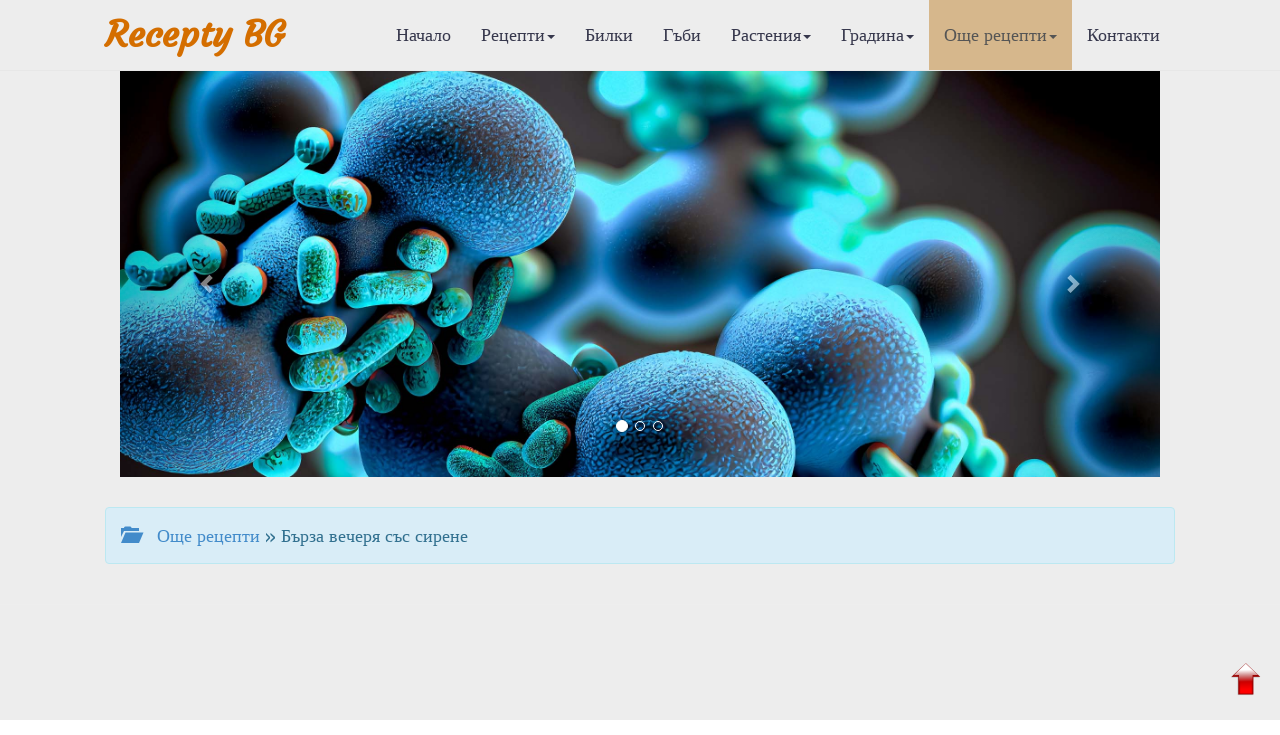

--- FILE ---
content_type: text/html
request_url: https://recepty.bg/rec_za_r6-2748-Barza-vecherya-sas-sirene-
body_size: 32318
content:

<!DOCTYPE html>

<html>
  <head>
<meta http-equiv="Content-Type" content="text/html; charset=windows-1251">
<title>Бърза вечеря със сирене  | Темата</title>
<meta name="keywords" content="рецепти, готварски рецепти, рецепти, кухня, рецепта, кулинария, рецепта за, рецепта с, кулинарни рецепти, рецепта за, готвя, вскусна храна, ядене, кулинарство, кухня, ястия, десерти, супи, баници, интернет реклама, реклама в интернет, реклама на сайт, реклама, салати, сосове, манджа, основни ястия,  постни ястия, тестени, рибни ястия, закуска, телешко, свинско, пилешко, постни ястия, хранене, кулинарен речник, кулинарни съвети, подправки, витамини, минерали, кексове, месо, пилешки, тестени, напитки">
<meta name="description" content="Рецепти. Билки, билколечение, билкова козметика. Грижи за децата, здравето, дома и градината. Диети. Новости в модата и стайлинга. Психологически тестове и консултации. Масажи и гимнастика. Туризъм. Хороскопи. Биопрогноза.">

<meta name="viewport" content="width=device-width, initial-scale=1.0">
<!-- Bootstrap -->
<link href="css/bootstrap.css" rel="stylesheet">

<!--Google Fonts-->
<link href='https://fonts.googleapis.com/css?family=Belgrano|Courgette&subset=latin,latin-ext' rel='stylesheet' type='text/css'>

<!--Bootshape-->
<link href="css/bootshape.css" rel="stylesheet">
      
<!-- Google tag (gtag.js) -->
<script async src="https://www.googletagmanager.com/gtag/js?id=G-NSXZTF87YP"></script>
<script>
  window.dataLayer = window.dataLayer || [];
  function gtag(){dataLayer.push(arguments);}
  gtag('js', new Date());

  gtag('config', 'G-NSXZTF87YP');
</script>
<script async src="https://pagead2.googlesyndication.com/pagead/js/adsbygoogle.js?client=ca-pub-3265017501901683"
     crossorigin="anonymous"></script>
      
      
<meta property="og:url"           content="https://recepty.bg/recipes-2748-Barza-vecherya-sas-sirene-.html" />
<meta property="og:type"          content="website" />
<meta property="og:title"         content="Бърза вечеря със сирене " />
<meta property="og:description"   content="Сирене по шопски 
 
Прoдукти: 4 филийки сирене, 40 г краве масло, 4 добре узрели домата, 1 червена чушка, 1 глава лук, 4 яйца, черен пипер, суха чубрица, магданоз, сол. 
Нaчин на приготвяне: Нарязв" />
<meta property="og:image"         content="https://recepty.bg/upl_pict/2015/1426175979_iFwIF_1.jpg" />
      
<script type="application/ld+json">
    {
        "@context" : "https://schema.org",
        "@type" : "Organization",
        "name" : "Recepty.bg",
        "description": "РЕЦЕПТИ.бг - Кулинарни, Лечебни, Диетични, Козметични, Билки, гъби",
        "url" : "https://recepty.bg",
        "logo": "https://recepty.bg/img/logo.jpg"
    }
</script>      
<script type="application/ld+json">
    {
      "@context": "https://schema.org",
      "@type": "BreadcrumbList",
      "itemListElement": [{
        "@type": "ListItem",
        "position": 1,
        "name": "Начало",
        "item": "https://recepty.bg"
    },{
        "@type": "ListItem",
        "position": 2,
        "name": "Още рецепти",
        "item": "https://recepty.bg/recipes-r1-p0.html"
    },{
        "@type": "ListItem",
        "position": 3,
        "name": "Темата",
        "item": "https://recepty.bg/recipes-r-p0.html"
    },{
        "@type": "ListItem",
        "position": 4,
        "name": "Темата"
      }]
}
</script>
<script type="application/ld+json">
    {
        "@context": "https://schema.org",
        "@type": "NewsArticle",
        "headline": "Бърза вечеря със сирене  | Recepty.BG",
        "image":["https://recepty.bg/upl_pict/2015/1426175979_iFwIF_1.jpg"],
        "description":"Рецепти. Билки, билколечение, билкова козметика. Грижи за децата, здравето, дома и градината. Диети. Новости в модата и стайлинга. Психологически тестове и консултации. Масажи и гимнастика. Туризъм. Хороскопи. Биопрогноза. | Recepty.BG",
        "publisher":{
            "@type": "Organization",
            "name": "Recepty.bg",
            "logo":{
                "@type": "ImageObject",
                "name": "Recepty logo",
                "url": "https://recepty.bg/img/logo.jpg"
            }
        },
        "mainEntityOfPage":{
            "@type": "WebPage",
            "@id": "https://recepty.bg/recipes-2748-Barza-vecherya-sas-sirene-.html"
        },
        "author":{
            "@type": "Person",
            "name": "recepty.bg",
            "url": "https://recepty.bg/contacts.html"
        },
        "datePublished":"2026-01-27T12:00:00+02:00",
        "dateModified":"2026-01-27T15:53:38+02:00"
    }
</script>
      
</head>
  <body>
      
    <!-- Navigation bar -->
      <a name="up"></a> <!-- котва горе -->

    <div class="navbar navbar-default navbar-fixed-top" role="navigation">
      <div class="container">
        <div class="navbar-header">
          <button type="button" class="navbar-toggle" data-toggle="collapse" data-target=".navbar-collapse">
            <span class="sr-only">Меню</span>
            <span class="icon-bar"></span>
            <span class="icon-bar"></span>
            <span class="icon-bar"></span>
          </button>
          <a class="navbar-brand" style="color: #D46E00" href="https://recepty.bg/">Recepty BG</a>
        </div>
        <nav role="navigation" class="collapse navbar-collapse navbar-right">
          <ul class="navbar-nav nav">
            <li class=""><a href="index.html">Начало</a></li>
            <li class=" dropdown">
              <a data-toggle="dropdown" href="#" class="dropdown-toggle">Рецепти<b class="caret"></b></a>
              <ul class="dropdown-menu">
                <li><a href="culinary-recipes.html">&#8250; Кулинарни рецепти</a></li>
                <li><a href="healing-recipes.html">&#8250; Лечебни рецепти</a></li>
                <li><a href="diet-recipes.html">&#8250; Диетични рецепти</a></li>
                <li><a href="cosmetic-recipes.html">&#8250; Козметични рецепти</a></li>
                <li class="divider"></li>
              </ul>
            </li>
            <li class=""><a href="herbs-w0.html">Билки</a></li>
            <li class=""><a href="mushrooms-w1.html">Гъби</a></li>
            <li class=" dropdown">
              <a data-toggle="dropdown" href="#" class="dropdown-toggle">Растения<b class="caret"></b></a>
              <ul class="dropdown-menu">
            <li><a href="plants-r1-p0.html">&#8250; Стайни растения</a></li><li><a href="plants-r2-p0.html">&#8250; Градински цветя</a></li><li><a href="plants-r3-p0.html">&#8250; Декоративни дървета</a></li><li><a href="plants-r4-p0.html">&#8250; Декоративни храсти</a></li><li><a href="plants-r5-p0.html">&#8250; Лиани</a></li><li><a href="plants-r6-p0.html">&#8250; Овошки</a></li><li><a href="plants-r7-p0.html">&#8250; Плодни храсти</a></li><li><a href="plants-r8-p0.html">&#8250; Зеленчуци</a></li>                <li class="divider"></li>
              </ul>
            </li>
            <li class=" dropdown">
              <a data-toggle="dropdown" href="#" class="dropdown-toggle">Градина<b class="caret"></b></a>
              <ul class="dropdown-menu">
            <li><a href="garden-r11-p0.html">&#8250; Цветна градина</a></li><li><a href="garden-r12-p0.html">&#8250; Овощна градина</a></li><li><a href="garden-r13-p0.html">&#8250; Зеленчукова градина</a></li><li><a href="garden-r14-p0.html">&#8250; Растителна защита</a></li>                <li class="divider"></li>
              </ul>
            </li>
            <li class="active dropdown">
              <a data-toggle="dropdown" href="#" class="dropdown-toggle">Още рецепти<b class="caret"></b></a>
              <ul class="dropdown-menu">
            <li><a href="recipes-r1-p0.html">&#8250; Рецепти за здраве</a></li><li><a href="recipes-r2-p0.html">&#8250; Рецепти за родители</a></li><li><a href="recipes-r3-p0.html">&#8250; Рецепти за градината</a></li><li><a href="recipes-r4-p0.html">&#8250; Рецепти за дома</a></li><li><a href="recipes-r5-p0.html">&#8250; Рецепти за свободното време</a></li><li><a href="recipes-r6-p0.html">&#8250; Темата</a></li><li><a href="recipes-r7-p0.html">&#8250; Представяме ви</a></li>                <li class="divider"></li>
              </ul>
            </li>
            <li class=""><a href="contacts.html">Контакти</a></li>
          </ul>
        </nav>
      </div>
    </div>

    <!-- Slide gallery -->
          <div class="jumbotron">
      <div class="container">
        <div class="col-xs-12">
        <div id="carousel-example-generic" class="carousel slide" data-ride="carousel">
          <!-- Indicators -->
          <ol class="carousel-indicators">
            <li data-target="#carousel-example-generic" data-slide-to="0" class="active"></li>
            <li data-target="#carousel-example-generic" data-slide-to="1"></li>
            <li data-target="#carousel-example-generic" data-slide-to="2"></li>
          </ol>
          <!-- Wrapper for slides -->
          <div class="carousel-inner">
            <div class="item active">
              <img src="img/carousel71.jpg" alt="">
              <div class="carousel-caption">
              </div>
            </div>
            <div class="item">
              <img src="img/carousel72.jpg" alt="">
              <div class="carousel-caption">
              </div>
            </div>
            <div class="item">
              <img src="img/carousel73.jpg" alt="">
              <div class="carousel-caption">
              </div>
            </div>
          </div>
          <!-- Controls -->
          <a class="left carousel-control" href="#carousel-example-generic" data-slide="prev">
            <span class="glyphicon glyphicon-chevron-left"></span>
          </a>
          <a class="right carousel-control" href="#carousel-example-generic" data-slide="next">
            <span class="glyphicon glyphicon-chevron-right"></span>
          </a>
        </div>
        </div>
      </div><!-- End Slide gallery -->
    </div>
      

        <div class="container">
          <div class="alert alert-info">
              <a href="recipes-r6-p0.html"><span class="glyphicon glyphicon-folder-open">&nbsp;</span>Още рецепти</a> &raquo; Бърза вечеря със сирене           </div> 
        </div>
      <hr>

    <!-- Thumbnails  -->
    <div class="container thumbs">
      <div class="row">
      <div class="col-sm-8 col-md-8">
          <div class="caption">
            <h3 class="btn-danger">&nbsp;Бърза вечеря със сирене <br><sup class="small"></sup></h3>
              <img id="pict_kul" src="upl_pict/2015/1426175979_iFwIF_1.jpg" hspace="5" width="150" align="right" title="Бърза вечеря със сирене ">            <p><span id="hed">Сирене по шопски</span><br />
<br />
<strong>Прoдукти:</strong> 4 филийки сирене, 40 г краве масло, 4 добре узрели домата, 1 червена чушка, 1 глава лук, 4 яйца, черен пипер, суха чубрица, магданоз, сол.<br />
<strong>Нaчин на приготвяне:</strong> Нарязваме лука на ситно, а чушките къси и тънки ивички. Обелваме доматите и ги нарязваме на малки парченца. В 4 гювечета, разпределяме  нарязаните продукти,  слагаме по 1 филийка сирене и малко масло, захлупваме и печем в силна фурна. Накрая чукваме във всяко гювече по 1 яйце, поръсваме наситнен магданоз и допичаме, докато яйцата се забулят. <br />
<br />
<span id="hed">Гювеч от пиперки, яйца и сирене</span><br />
<br />
<strong>Прoдукти:</strong> 1 кг пиперки, 5-6 яйца, 250-300 г натрошено сирене, 500 мл прясно мляко, 1 с.л. ситно нарязан магданоз, черен пипер, сол.<br />
<strong>Нaчин на приготвяне:</strong> Нарязваме пиперките като за паприкаш. Пържим ги в сгорещената мазнина, докато омекнат. Посоляваме. Отделно разбиваме яйцата и ги смесваме с натрошеното сирене и млякото. Посоляваме, поръсваме с черен пипер и ситно нарязан магданоз и прибавяме пиперките. Разбъркваме и изсипваме сместа в намаслена тавичка. Печем в силно загрята фурна, докато ястието се зачерви.<br />
<br />
<span id="hed">Задушени гъби със сирене</span><br />
<br />
<strong>Прoдукти:</strong> 500 г пресни гъби, 1 глава лук, 1 ч.л. червен пипер, 100 г сирене, 1 ч.л. смлян черен черен пипер, 2 к.ч. разтопено краве масло /или олио/, сол.<br />
<strong>Нaчин на приготвяне:</strong> Задушаваме в мазнината ситно нарязания лук. Прибавяме нарязанете на малки парченца гъби, запържваме ги 4-5 мин, отстраняваме от огъня. Поръсваме червения пипер, посоляваме, разбъркваме, наливаме топла вода, колкото да покрие продуктите, слагаме нарязаното на парчета сирене, захлупваме и задушаваме, докато гъбите омекнат. Накрая поръсваме с черен пипер.<br />
<br />
<span id="hed">Каша от сирене с мляко</span><br />
<br />
<strong>Прoдукти:</strong> 2 ч.ч. прясно мляко, 1 ч.ч. натрошено сирене, 1 ч.ч. брашно, 2 с.л. разтопено краве масло, 2 с.л. олио, черен пипер, сол.<br />
<strong>Нaчин на приготвяне:</strong> Загряваме олиото заедно с разтопеното масло и запържваме брашното. Когато стане златисто, разреждаме с прясното мляко, за да получим рядка каша. Варим на умерен огън като непрекъснато разбъркваме. След 10 мин прибавяме натрошеното сирене и посоляваме. Доваряваме кашата, докато достигне желаната гъстота. Отстраняваме от огъня, поръсваме с черен пипер и поднасяме.<br />
<br />
<span id="hed">Каша с яйца и сирене</span><br />
<br />
<strong>Прoдукти:</strong> 3 с.л. брашно, 5 с.л. разтопено краве масло, 1 ч.ч. натрошено сирене, 4 яйца, 1 щипка сода бикарбонат, сол.<br />
<strong>Нaчин на приготвяне:</strong> На тих огън в сух тиган препичаме брашното, като бъркаме с дървена лъжица. Прибавяме сгорещеното масло и варим на тих огън, като продължаваме да бъркаме. На части наливаме толкова вода, колкото да получим рядка каша. Когато кашата започне да се сгъстява, прибавяме натрошеното сирене и яйцата, които сме разбили със содата. Посоляваме и отстраняваме от огъня.<br />
<br />
<span id="hed">Крокети от ориз и сирене</span><br />
<br />
<strong>Прoдукти:</strong> 1 ч.ч. ориз, 150 г сирене, 2 яйца, 4 с.л. галета, 1 к.ч. олио, сол.<br />
<strong>Нaчин на приготвяне:</strong> Заливаме ориза с 500 мл подсолена вряща вода, прибавяме малко мазнина и го сваряваме. След като изстине, прибавяме натрошеното сирене и 1 яйце. Омесваме и от сместа правим крокети. Потапяме ги последователно в разбитото яйце и галетата и пържим в сгорещена мазнина.<br />
<br />
<span id="hed">Ориз със сирене</span><br />
<br />
<strong>Прoдукти:</strong> 4 с.л. ориз, 1 1/2 ч.ч. натрошено сирене, 250 г домати, 1 глава лук, половин пакетче краве масло, 1-2 с.л. счукана галета, 1 дафинов лист, магданоз, черен пипер,сол.<br />
<strong>Нaчин на приготвяне:</strong> Сваряваме ориза в 1 ч.ч. подсолена вода. Нарязваме на дребно доматите, лука и магданоза. Прибавяме дафиновия  лист и варим до получаване на пюре. Прибавяме към получения сос черен пипер, сол и половината масло. Намасляваме една тавичка и изсипваме последователно част от сварения ориз, част от настърганото сирене и част от соса. Повтаряме, докато свършат продуктите. Най-горният пласт да е от натрошено сирене. Поръсваме ястието със счукана галета, заливаме с останалото сгорещено масло и печем 30 мин в умерена фурна.<br />
<br />
<span id="hed">Забулени яйца със сирене</span><br />
<br />
<strong>Прoдукти:</strong> 10 яйца, 250 г сирене, 100 г краве масло, 1 с.л. оцет, 2 ч.ч. вода, 1 ч.л. червен пипер, сол.<br />
<strong>Нaчин на приготвяне:</strong> Намазваме дъното на малка тавичка с 1/3 от разтопеното масло и разстиламе натрошеното сирене. В съд с вряща вода, към която сме прибавили оцета и малко сол, счупваме от ниско яйцата и ги варим, докато белтъкът забули жълтъка. Изваждаме ги и ги нареждаме върху сиренето. Поливаме отгоре с останалото разтопено масло и запичаме 10 мин в умерена фурна. Поръсваме готовото ястие с червен пипер.<br />
<br />
<span id="hed">Пържени бъркани яйца със сирене и домати</span><br />
<br />
<strong>Прoдукти:</strong> 4 яйца, 4 средно големи домата, 1 глава лук, 100 г сирене, 1 с.л. краве масло, 2 с.л. олио, сок от 1 лимон, 2 с.л. настърган кашкавал, 1 връзка магданоз, сол, 2 люти чушки /по желание/<br />
<strong>Нaчин на приготвяне:</strong> Отрязваме капачета на доматите и ги издълбаваме. Посоляваме отвътре и ги обръщаме да се отцедят. Загряваме маслото и задушаваме ситно нарязания лук, вътрешността на доматите и капачетата, нарязани на дребно. След 5 мин последователно прибавяме натрошеното сирене, лютите чушки и леко разбитите яйца. Когато белтъкът побелее, отстраняваме от огъня. На дъното на блюдо за сервиране разстиламе ситно нарязания магданоз, леко посолен и размесен с олиото и лимоновия сок. Отгоре нареждаме доматите, напълнени с изпържените яйца и поръсени с настъргания кашкавал.<br />
<br />
<span id="hed">Роженска манджа</span><br />
<br />
<strong>Прoдукти:</strong> 6 яйца, 1 с.л. брашно, 3 с.л. олио, 1 ч.ч. натрошено сухо сирене, 1 ч.л. червен пипер, 5-6 скилидки чесън, сол.<br />
<strong>Нaчин на приготвяне:</strong> В тава наливаме 1 л подсолена вода. Загряваме я на огъня и чукваме в нея яйцата. В тенджера запържваме в 2 с.л. олио препеченото брашно. Поръсваме половината от червения пипер и разреждаме с 1 к.ч. топла вода. Слагаме натрошеното сухо сирене и сварените на очи яйца. Сипваме и част от водата в тавата. Държим тенджерата на огъня и внимателно разбъркваме. Когато сосът се сгъсти, прехвърляме сместа в намаслена тавичка. Отделно запържваме в 1 с.л. олио останалия червен пипер и заливаме с него ястието. Запичаме 10 мин в умерена фурна.<br />
<br />
<span id="hed">Сирене на фурна</span><br />
<br />
<strong>Прoдукти:</strong> 2 с.л. брашно, 500 мл прясно мляко, 250 г сирене, 3 яйца, черен пипер, сол.<br />
<strong>Нaчин на приготвяне:</strong> Разбъркваме брашното със студеното мляко, посоляваме, поръсваме с черен пипер и слагаме съда на тих огън. Бъркаме, докато сместа се сгъсти. Прибавяме намачканото сирене, разбъркваме добре, сваляме от огъня и когато поизстине, прибавяме жълтъците и разбъркваме. Отделно разбиваме белтъците на твърд сняг и ги прибавяме към сместа, като леко бъркаме. Изсипваме в намаслена тавичка и печем 20 мин в умерена фурна.<br />
<br />
<span id="hed">Сирене по бански</span><br />
<br />
<strong>Прoдукти:</strong> 500 г овче сирене, 100 г краве масло, 4 яйца, 3-4 домата /пресни или от консерва/, 1 ч.ч газирана вода, 2 люти чушки, 1/2 ч.л. червен пипер.<br />
<strong>Нaчин на приготвяне:</strong> В глинен съд слагаме натрошеното сирене, а върху него нареждаме доматите, нарязани на кръгчета, и късчетата масло. Захлупваме плътно съда и задушаваме 10 мин в умерена фурна. Поръсваме със ситно нарязаните люти чушки и заливаме с разбитите в газираната вода яйца.Отново захлупваме и задушаваме още 5-6 мин. Сервираме ястието поръсено с червен пипер.<br />
<br />
<span id="hed">Сирене по родопски</span><br />
<br />
<strong>Прoдукти:</strong> 200 г сирене, 1 с.л. краве масло, 1 яйце.<br />
<strong>Нaчин на приготвяне:</strong> Обезсоляваме сиренето, като го нарязваме и го заливаме с вряла вода. Държим, докато водата изстине и го изваждаме, за да не поеме обратно солта. На дъното на пръстено гювече слагаме маслото, а отгоре разстиламе натрошеното сирене. Захлупваме гювечето и го слагаме на силен огън. След 10 мин, когато сиренето омекне, намаляме огъня, отхлупваме гювечето и разбъркваме. След още 3-4 мин прибавяме суровото яйце и разбъркваме, докато получим еднородна смес. Отново запичаме.<br />
<br />
 <span id="hed">Сирене с газирана вода</span><br />
<br />
<strong>Прoдукти:</strong> 400 г сирене, 3 домата, половин бутилка газирана вода, половин пакетче краве масло, магданоз, червен пипер, сол, по желание люти чушки.<br />
<strong>Нaчин на приготвяне:</strong> Нарязваме сиренето на парчета и ги нареждаме в пръстен съд или в 5 отделни гювечета. Отгоре слагаме настърганите домати и маслото. Захлупваме с капак и задушаваме 10 мин. Заливаме с разбитите с газираната вода яйца и запичаме повторно до златисто оцветяване на яйчния пласт. При поднасяне поръсваме с червен пипер.<br />
<br />
<span id="hed">Сирене с пиперки в гювече</span><br />
<br />
<strong>Прoдукти:</strong> 300 г сирене, 50 г краве масло, 5 сладки пиперки, 3 домата, 5 люти чушки, червен пипер.<br />
<strong>Нaчин на приготвяне:</strong> Нарязваме сиренето на парчета и го разпределяме в 5 пръстени гювечета. Покриваме с нарязаните на кръгчета домати и с опечените и обелени пиперки. Поръсваме с половината от разтопеното масло, похлупваме и запичаме. След 15-20 мин прибавяме нарязаните люти чушки и останалото масло, оцветено с малко червен пипер. Отново запичаме.<br />
<br />
<span id="hed">Сирене и колбаси в гювече </span><br />
<br />
<strong>Прoдукти:</strong> 300 г кренвирши или наденица, 250 г сирене, 3 яйца, 2 домата, 50 г краве масло, магданоз, 1 глава чесън, черен пипер, сол.<br />
<strong>Нaчин на приготвяне:</strong> Натрошаваме сиренето и го смесваме с разбитите яйца, нарязаните на ситно чесън и магданоз и попарените, обелени и нарязани на малки кубчета домати. Объркваме всички продукти и подправяме със сол и черен пипер. В 4 гювечета слагаме по малко масло и разпределяме приготвената смес. Отгоре покриваме с нарязания на тънки филийки колбас. Печем в силна фурна не повече от 20 мин. <br />
<br />
<span id="hed">Суфле със сирене</span><br />
<br />
<strong>Прoдукти:</strong> 2 с.л. краве масло, 2 с.л. брашно, 180 мл прясно мляко, 100-150 г сирене, 2-3 яйца,  черен пипер, сол.<br />
<strong>Нaчин на приготвяне:</strong> Приготвяме от брашното, маслото и млякото светъл бешамел, сипваме в него натрошеното сирене, посоляваме, поръсваме с черен пипер и оставяме сместа да изстине. Прибавяме към изстиналия гъст сос разбитите на пяна жълтъци и разбитите на сняг белтъци, като непрекъснато бъркаме. Накрая изсипваме сместа в намаслена форма за суфле и печем 25 мин на водна баня в умерена фурна.<br />
<br />
<span id="hed">Суфле със сирене и шунка</span><br />
<br />
<strong>Прoдукти:</strong> 150 г натрошено сирене, 150 г нарязана на ситно шунка, половин пакетче масло, 100 г брашно, 600 мл прясно мляко, 4 яйца, сол, черен пипер, магданоз.<br />
<strong>Нaчин на приготвяне:</strong> Разтапяме маслото в емайлиран съд, прибавяме брашното и бъркаме 2-3 минути. Отстраняваме от огъня и прибавяме наведнъж топлото мляко като бъркаме енергично. Прибавяме шунката, сиренето, жълтъците и ситно нарязания магданоз и размесваме всичко добре. Накрая много внимателно прибавяме разбитите на сняг белтъци. Изсипваме сместа в дълбок съд, предварително намазан с масло и поръсен с брашно. Печем в затоплена до 200°С фурна около 30 мин. <br />
<br />
<span id="hed">Тиква със сирене на фурна</span><br />
<br />
<strong>Прoдукти:</strong> половин средно голяма тиква, 4 глави лук, 4-5 домата, 3-4 с.л. брашно, , 100 г сирене, магданоз, 2-3 яйца, 1/2с.л. краве масло, 250 мл прясно мляко, олио за пържене.<br />
<strong>Нaчин на приготвяне:</strong> Обелваме тиквата, почистваме я от семките и я нарязваме на парчета с дебелина около 1 см и дължина 5-6 см. Овалваме ги в брашното и ги пържим във врящо олио. Нарязваме лука ситно и го изпържваме в същата мазнина. Редим в тавичка пласт тиквени парчета, поръсваме ги с пържен лук, покриваме ги с филийки домати и поръсваме със ситно нарязан магданоз и натрошено сирене. Разбиваме яйцата с млякото и разтопеното масло и заливаме ястието. Запичаме в умерена фурна.<br />
<br />
<span id="hed">Фондю</span><br />
<br />
<strong>Прoдукти:</strong> 150 мл бяло вино, 6 яйца, 250 г мазно сирене, 60 г краве масло, 1 скилидка чесън, черен пипер, сол, хлебни хапки.<br />
<strong>Нaчин на приготвяне:</strong> Слагаме бялото вино и счукания чесън в тиган и варим на тих огън, докато се изпари половината от течността. Прецеждаме и оставяме да изстине. Смесваме яйцата, сиренето, разтопеното масло, виното с чесъна, черен пипер и сол и бъркаме на тих огън, докато се образува кремообразна маса. <br />
<br />
<span id="hed">Хошмер</span><br />
<br />
<strong>Прoдукти:</strong> 1 пакетче краве масло, 1 ч.ч. брашно, 150 г сухо престояло сирене, сол.<br />
<strong>Нaчин на приготвяне:</strong> Сгорещяваме маслото, изсипваме в него брашното и бъркаме с дървена лъжица, докато порозовее. Заливаме с 1 ч.ч. вряща вода и прибавяме настърганото сухо сирене. Варим на тих огън, докато кашата се сгъсти. Посоляваме, ако е нужно.<br />
<br />
<span id="hed">Яйца по панагюрски </span><br />
<br />
<strong>Прoдукти:</strong> 4 яйца, 2 кофички кисело мляко, 2-3 скилидки чесън,  200 г натрошено краве сирене, 3-4 с.л. краве масло, 1 ч.л. червен пипер, 1 с.л. оцет, сол<br />
<strong>Нaчин на приготвяне:</strong> Разпределяме сиренето в чиниите за сервиране. Заливаме с  киселото мляко, подправено с чесъна и разбъркваме. Възвираме вода, подправена със сол и оцет. Счупваме в кипящата вода яйцата като внимаваме да останат цели и ги вадим, щом белтъкът се втвърди. Във всяка порция слагаме по 1 яйце и заливаме с маслото, запържено с червения пипер. <br />
<br />
<span id="hed">Пълнени картофи със сирене и яйца</span><br />
<br />
<strong>Прoдукти:</strong> 1 кг картофи, 1 пакетче краве масло, 250 г сирене, 1-2 глави лук, 2 яйца, 3-4 домата, магданоз, сол; <strong>зa соса:</strong> 30 г брашно, 30 г краве масло, 50 г кашкавал, 1 жълтък. <br />
<strong>Нaчин на приготвяне:</strong> Обелваме картофите и ги издълбаваме. Слагаме ги в съд с подсолена вода, за да не потъмнеят по време на подготовката. Нарязваме лука на дребно и го задушаваме, докато омекне. Отстраняваме от огъня и прибавяме част от доматите, нарязани на дребно, сиренето, яйцата и магданоза. Пълним с готовата смес издълбаните картофи и ги подреждаме в тава. Заливаме с разреден доматен сос, приготвен от останалите домати и сгорещено масло, и печемв умерена фурна. Заливаме опечените картофи със сос, приготвен от брашното, маслото, настъргания кашкавал и жълтъка и леко запичаме.<br />
<br />
<span id="hed">Варени картофи със сирене</span><br />
<br />
<strong>Прoдукти:</strong>  700 г картофи, 200 г сирене, 4 яйца, 60 г краве масло, червен пипер, сол.<br />
<strong>Нaчин на приготвяне:</strong> Обелваме картофите, сваряваме ги и оставяме да изстинат. Нарязваме ги на парчета и разпределяме в индивидуални гювечета. Слагаме във всяко гювече по малко натрошено сирене и бучка масло. Заливаме с разбитите с малко сол яйца, поръсваме с червен пипер, захлупваме и печем 10-15 мин в умерена фурна.<br />
</p>
            <div class="p-autor"> Автор: recepty.bg </div>
            </div>
      </div>
      <div class="col-sm-4 col-md-4">
          <h3 class="">Още от Темата:</h3>
        <div class="event text-left glyphicon-arrow-right">
              <a href="recipes-2942-55-izbrani-turshii.html"><img src="img/arrow_r.gif" > 55 избрани туршии</a>
            </div><div class="event text-left glyphicon-arrow-right">
              <a href="recipes-1132-Domashni-halvi-i-lokumi.html"><img src="img/arrow_r.gif" > Домашни халви и локуми</a>
            </div><div class="event text-left glyphicon-arrow-right">
              <a href="recipes-253-PARZhENI-ZAKUSKI.html"><img src="img/arrow_r.gif" > ПЪРЖЕНИ ЗАКУСКИ</a>
            </div><div class="event text-left glyphicon-arrow-right">
              <a href="recipes-758-Zakuski-s-buter-testo.html"><img src="img/arrow_r.gif" > Закуски с бутер тесто</a>
            </div><div class="event text-left glyphicon-arrow-right">
              <a href="recipes-203-YaBALKOVI-PUDINGI-I-TORTI.html"><img src="img/arrow_r.gif" > ЯБЪЛКОВИ ПУДИНГИ И ТОРТИ</a>
            </div><div class="event text-left glyphicon-arrow-right">
              <a href="recipes-240-Esenni-yahnii.html"><img src="img/arrow_r.gif" > Есенни яхнии</a>
            </div><div class="event text-left glyphicon-arrow-right">
              <a href="recipes-1220-Agneshki-gozbi.html"><img src="img/arrow_r.gif" > Агнешки гозби</a>
            </div><div class="event text-left glyphicon-arrow-right">
              <a href="recipes-1959-Supi-s-topcheta-.html"><img src="img/arrow_r.gif" > Супи с топчета </a>
            </div><div class="event text-left glyphicon-arrow-right">
              <a href="recipes-977-Medeni-sladki.html"><img src="img/arrow_r.gif" > Медени сладки</a>
            </div><div class="event text-left glyphicon-arrow-right">
              <a href="recipes-2339-Banici-s-gotovi-kori.html"><img src="img/arrow_r.gif" > Баници с готови кори</a>
            </div><div class="event text-left glyphicon-arrow-right">
              <a href="recipes-122-SLADOLEDI.html"><img src="img/arrow_r.gif" > СЛАДОЛЕДИ</a>
            </div><div class="event text-left glyphicon-arrow-right">
              <a href="recipes-1747-Predyastiya-s-shunka.html"><img src="img/arrow_r.gif" > Предястия с шунка</a>
            </div>        </div>
      </div>
    </div>
    <!-- End Thumbnails -->
      
    <!-- Content -->
    <div class="container">
      <div class="row">
        <div class="col-sm-12">
            <h3 class="btn-danger">Представяме Ви:</h3>
            <div class="col-sm-6">
                <div class="plist">
              <h3 class="">Мебели за растения</h3><img src="upl_pict/2012/1328640004_789dP_1.jpg" width="120" align="left" alt="" class="img-responsive img-rounded">
              <p>Стайните растения – това са нашите живи украшения, а създаването на композиции от тях е едно от най-увлекателните занимания. Този, който е надарен с талант да отглежда и да поддържа живота на тези “зе...</p>
              <div class="text-right">
                  <a href="recipes-1114-Mebeli-za-rasteniya.html">Виж още...</a>
              </div>  
            </div>
            </div><div class="col-sm-6">
                <div class="plist">
              <h3 class="">Оформяне на малка градинка</h3><img src="upl_pict/2016/1466775256_8Dchs_1.jpg" width="120" align="left" alt="" class="img-responsive img-rounded">
              <p>В малките дворчета - миниатюрни лехи  
 
Миниатюрни лехи, които почти не заемат място, можете да направите във всеки един ъгъл на градината си. Обикновено такива лехички се правят от 2-3 храста мног...</p>
              <div class="text-right">
                  <a href="recipes-3054-Oformyane-na-malka-gradinka.html">Виж още...</a>
              </div>  
            </div>
            </div><div class="col-sm-6">
                <div class="plist">
              <h3 class="">5 практични идеи за голямата баня</h3><img src="upl_pict/2011/1300706654_DQxEC_1.jpg" width="120" align="left" alt="" class="img-responsive img-rounded">
              <p>В центъра на всяка баня е изворът на живота – водата. Отмина времето на унифицирането на тези помещения в дома. Следващите  няколко  идеи  могат да ви вдъхновят и следвайки ги, да постигнете красота и...</p>
              <div class="text-right">
                  <a href="recipes-562-5-praktichni-idei-za-golyamata-banya.html">Виж още...</a>
              </div>  
            </div>
            </div><div class="col-sm-6">
                <div class="plist">
              <h3 class="">Капри – любимо място на богове и императори</h3><img src="upl_pict/2010/1279103395_53IcV_1.jpg" width="120" align="left" alt="" class="img-responsive img-rounded">
              <p>От брега на Неапол Капри изглежда като огромен къс скала, захвърлен в морето, и с нищо не загатва за приказната си красота. До острова можете да стигнете с корабче от Неапол или Соренто. 
 За 40 мину...</p>
              <div class="text-right">
                  <a href="recipes-105-Kapri---lyubimo-myasto-na-bogove-i-imperatori.html">Виж още...</a>
              </div>  
            </div>
            </div>            </div> 
        </div> 
    <!-- End Content -->
      
    <!-- Footer -->
          <div class="footer text-center">
        <p>&copy; 2011-2026 Recepty.BG</p>
    </div>
    <!-- End Footer -->

    <!-- jQuery (necessary for Bootstrap's JavaScript plugins) -->
    <script src="js/jquery.js"></script>
    <!-- Include all compiled plugins (below), or include individual files as needed -->
    <script src="js/bootstrap.min.js"></script>
    <script src="js/bootshape.js"></script>
   <!-- <script language="javascript" src="js/right.js" type="text/javascript" ></script> -->

<div  style="position:fixed; bottom:20px; right:15px;">
    <a href="#up"><img src="https://recepty.bg/img/up.png" width="40" alt="Начало"/></a>
</div>
    </body>
</html>


--- FILE ---
content_type: text/html; charset=utf-8
request_url: https://www.google.com/recaptcha/api2/aframe
body_size: 267
content:
<!DOCTYPE HTML><html><head><meta http-equiv="content-type" content="text/html; charset=UTF-8"></head><body><script nonce="zWi5cStHeIN9Uo3FpP8yKw">/** Anti-fraud and anti-abuse applications only. See google.com/recaptcha */ try{var clients={'sodar':'https://pagead2.googlesyndication.com/pagead/sodar?'};window.addEventListener("message",function(a){try{if(a.source===window.parent){var b=JSON.parse(a.data);var c=clients[b['id']];if(c){var d=document.createElement('img');d.src=c+b['params']+'&rc='+(localStorage.getItem("rc::a")?sessionStorage.getItem("rc::b"):"");window.document.body.appendChild(d);sessionStorage.setItem("rc::e",parseInt(sessionStorage.getItem("rc::e")||0)+1);localStorage.setItem("rc::h",'1769545798852');}}}catch(b){}});window.parent.postMessage("_grecaptcha_ready", "*");}catch(b){}</script></body></html>